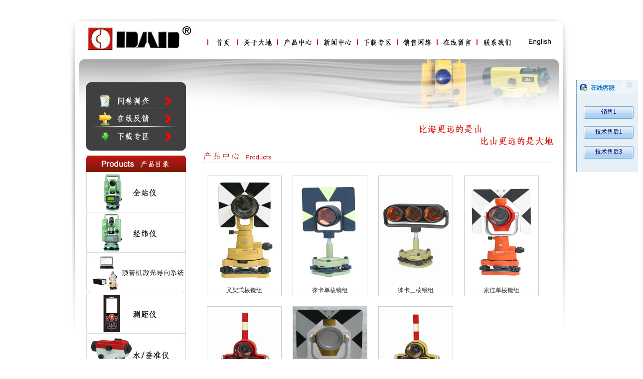

--- FILE ---
content_type: text/html; Charset=gb2312
request_url: http://cndadi.cn/product.asp?id=15
body_size: 5171
content:

<!DOCTYPE html PUBLIC "-//W3C//DTD XHTML 1.0 Transitional//EN" "http://www.w3.org/TR/xhtml1/DTD/xhtml1-transitional.dtd">
<html xmlns="http://www.w3.org/1999/xhtml">
<head>
<meta http-equiv="Content-Type" content="text/html; charset=gb2312" />
<title>常州大地测绘科技有限公司</title>
<link href="images/style.css" rel="stylesheet" type="text/css" />
<style type="text/css">
ul,li,dl,dd {
	padding:0;
	margin:0;
	list-style:none
}
.lbox_bot {
	height:4px;
	overflow:hidden;
}
.area li{
	height:81px;
	position:relative;
}
.area li img{vertical-align:top}

.area li dl {
	width:180px;
	overflow:hidden;
	display:none;
	position:absolute;
	top:-1px;
	right:-182px;
	z-index:35533;
	border:1px solid #B51811;
	background:#fff;
	padding:5px 0;
}
.area li dl a{ margin-left:9px;}
.area li dl a:hover {
	background:#ccc;
}
.area li.lion {
	height:81px;
	line-height:20px;
	text-align:left;
	background:#ffe7cc;
}
.area li.lion dl {display:block;}
</style>
</head>
<body>
<table width="1002" border="0" cellspacing="0" cellpadding="0" align="center">
  <tr>
    <td><img src="images/top.jpg" width="1001" height="51" /></td>
  </tr>
  <tr>
    <td><table width="1002" border="0" cellspacing="0" cellpadding="0">
      <tr>
        <td width="11" height="500" valign="top"><img src="images/left1.jpg" width="11" height="608" /></td>
        <td valign="top"><table width="100%" border="0" cellspacing="0" cellpadding="0">
          <tr>
            <td><table width="100%" border="0" cellspacing="0" cellpadding="0">
              <tr>
                <td width="266"><img src="images/logo.jpg" alt="大地测绘科技" width="236" height="53" /></td>
                <td width="2" class="pt"><img src="images/line.gif" width="2" height="11" /></td>
                <td width="58" align="center" valign="middle" class="pt"><a href="index.asp"><img src="images/home1.gif" width="27" height="14" border="0"/></a></td>
                <td width="2" align="center" class="pt"><img src="images/line.gif" width="2" height="11" /></td>
                <td width="78" align="center" class="pt">
				<a href="about.asp"><img src="images/about1.gif" width="56" height="14" border="0" /></a></td>
                <td width="2" align="center" class="pt"><img src="images/line.gif" width="2" height="11" /></td>
                <td width="78" align="center" class="pt"><a href="product.asp"><img src="images/cp1.gif" alt="产品中心" width="56" height="14" border="0" /></a></td>
                <td width="2" align="center" class="pt"><img src="images/line.gif" width="2" height="11" /></td>
                <td width="78" align="center" class="pt"><a href="news.asp"><img src="images/news1.gif" alt="新闻中心" width="56" height="14" border="0" /></a></td>
                <td width="2" align="center" class="pt"><img src="images/line.gif" width="2" height="11" /></td>
                <td width="78" align="center" class="pt"><a href="down.asp"><img src="images/down1.gif" alt="下载专区" width="56" height="14" border="0" /></a></td>
                <td width="2" align="center" class="pt"><img src="images/line.gif" width="2" height="11" /></td>
                <td width="78" align="center" class="pt"><a href="network.asp"><img src="images/network1.gif" alt="销售网络" width="57" height="14" border="0" /></a></td>
                <td width="2" align="center" class="pt"><img src="images/line.gif" width="2" height="11" /></td>
                <td width="78" align="center" class="pt"><a href="message.asp"><img src="images/message1.gif" alt="在线留言" width="56" height="14" border="0" longdesc="#" /></a></td>
                <td width="2" align="center" class="pt"><img src="images/line.gif" width="2" height="11" /></td>
                <td width="78" align="center" class="pt"><a href="contact.asp"><img src="images/contact1.gif" alt="联系我们" width="56" height="14" border="0" /></a></td>
                <td align="center" class="pt"><a href="http://www.cndadi.com"><img src="images/english.gif" alt="英文版" width="44" height="13" border="0" /></a></td>
              </tr>
            </table></td>
          </tr>
          <tr>
            <td height="13">&nbsp;</td>
          </tr>
          <tr>
            <td><table width="962" border="0" align="center" cellpadding="0" cellspacing="0">
              <tr>
                <td width="189"><img src="images/banner2.jpg" width="962" height="183" border="0" usemap="#Map" /></td>
              </tr>
            </table></td>
          </tr>
<map name="Map" id="Map">
<area shape="rect" coords="75,70,143,96" href="survey.asp"  alt="问卷调查" onfocus="this.blur()"/>
<area shape="rect" coords="73,105,146,133" href="message.asp" alt="在线反馈" onfocus="this.blur()" />
<area shape="rect" coords="76,141,142,167" href="down.asp" alt="下载专区" onfocus="this.blur()"/>
</map>
          <tr>
            <td valign="top"><table width="962" border="0" align="center" cellpadding="0" cellspacing="0">
              <tr>
                <td class="bodybg"><table width="934" border="0" align="center" cellpadding="0" cellspacing="0">
                  <tr>
                    <td width="230" valign="top"><table width="200" border="0" cellspacing="0" cellpadding="0">
                        <tr>
                          <td height="10"></td>
                        </tr>
                        <tr>
                          <td><img src="images/pr1.jpg" width="200" height="33" /></td>
                        </tr>
                        <tr>
                          <td>
							<ul id="area" class="area">
								<li><a href="product.asp?id=2" onfocus="this.blur()"><img src="images/qz.gif" border="0" alt="全站仪" style="vertical-align:top" /></a></li>
								<li><a href="product.asp?id=1" onfocus="this.blur()"><img src="images/jw.gif" border="0" alt="经纬仪" style="vertical-align:top"/></a></li>
                   <li><a href="product.asp?id=37"><img src="images/gl2.jpg" border="0"  alt="顶管机激光导向系统"/></a></li>
								<li><a href="product.asp?id=6"><img src="images/cj.gif" alt="测距仪"  border="0" height="81"/></a></li>
								<li><a href="product.asp?id=9" ><img src="images/sz.gif" border="0"  alt="水/垂准仪" /></a></li>
								<li><a href="product.asp?id=29"><img src="images/qt.gif" border="0"  alt="其他产品"/></a></li>
								<li><a href="productclass.asp"><img src="images/pt.gif" border="0" alt="配套附件"/></a></li>
								<li><a href="product.asp?id=33"><img src="images/lq.gif" border="0"  alt="沥青检测仪器"/></a></li>
								<li><a href="product.asp?id=34"><img src="images/gl.gif" border="0"  alt="公路检测设备"/></a></li>
                                <li><a href="product.asp?id=35"><img src="images/gl.jpg" border="0"  alt="污水处理自动检测系统"/></a></li>
                                 <li><a href="product.asp?id=38"><img src="images/zx.jpg" border="0"  alt="指向摄影系统"/></a></li>
                             
							</ul>
						  <script type=text/javascript>
							function onload() {
								try{
								var lies = document.getElementById("area").getElementsByTagName("li");
								for (var i=0; i< lies.length; i++) {
										lies[i].onmouseover= function() {
										this.className="lion";
										}
										lies[i].onmouseout= function() {
										this.className="";
										}
								}
								}
								catch(e){}
							}
							onload();
							</script>						  </td>
                        </tr>
                        <tr>
                          <td height="266" valign="top"><table width="100%" border="0" cellspacing="0" cellpadding="0">
                            <tr>
                              <td height="10">&nbsp;</td>
                            </tr>
                            <tr>
                              <td height="25" style="color:#D65454; font-size:14px"><b>常州大地测绘科技有限公司</b></td>
                            </tr>
                            <tr>
                              <td height="25"><span style="font-weight: bold">地址：常州市新北区秦岭路8号2幢5楼</span></td>
                            </tr>
                            <tr>
                              <td height="25"><span style="font-weight: bold">销售热线：0519-85207370-8015，8009</span></td>
                            </tr>
                            <tr>
                              <td height="25"><span style="font-weight: bold">售后服务：0519-85175770</span></td>
                            </tr>
                            <tr>
                              <td height="25"><span style="font-weight: bold">传&nbsp;&nbsp;真：0519-85210287</span></td>
                            </tr>
                          </table>						  </td>
                        </tr>
                    </table>
</td>
                    <td width="704" valign="top"><table width="100%" border="0" cellspacing="0" cellpadding="0">
                        <tr>
                          <td class="bl"><img src="images/cpzx.gif" alt="产品中心" width="142" height="24" /></td>
                        </tr>
                        <tr>
                          <td>&nbsp;</td>
                        </tr>
                        <tr>
                          <td align="center">
						  
						  <div class="pro">
						    <table width="100%" border="0" cellspacing="0" cellpadding="0">
                              <tr>
                                <td height="220"><a href="product0.asp?id=11"><img src="uploadfiles/20102/201025141141485.jpg" width="148" height="220" alt="叉架式棱镜组" border="0"/></a></td>
                              </tr>
                              <tr>
                                <td height="20" align="center">叉架式棱镜组</td>
                              </tr>
                            </table>
						  </div> 
						   
						  <div class="pro">
						    <table width="100%" border="0" cellspacing="0" cellpadding="0">
                              <tr>
                                <td height="220"><a href="product0.asp?id=12"><img src="uploadfiles/20102/201025141239599.jpg" width="148" height="220" alt="徕卡单棱镜组" border="0"/></a></td>
                              </tr>
                              <tr>
                                <td height="20" align="center">徕卡单棱镜组</td>
                              </tr>
                            </table>
						  </div> 
						   
						  <div class="pro">
						    <table width="100%" border="0" cellspacing="0" cellpadding="0">
                              <tr>
                                <td height="220"><a href="product0.asp?id=13"><img src="uploadfiles/20102/201025141351618.jpg" width="148" height="220" alt="徕卡三棱镜组" border="0"/></a></td>
                              </tr>
                              <tr>
                                <td height="20" align="center">徕卡三棱镜组</td>
                              </tr>
                            </table>
						  </div> 
						   
						  <div class="pro">
						    <table width="100%" border="0" cellspacing="0" cellpadding="0">
                              <tr>
                                <td height="220"><a href="product0.asp?id=14"><img src="uploadfiles/20102/201025141456304.jpg" width="148" height="220" alt="索佳单棱镜组" border="0"/></a></td>
                              </tr>
                              <tr>
                                <td height="20" align="center">索佳单棱镜组</td>
                              </tr>
                            </table>
						  </div> 
						   
						  <div class="pro">
						    <table width="100%" border="0" cellspacing="0" cellpadding="0">
                              <tr>
                                <td height="220"><a href="product0.asp?id=15"><img src="uploadfiles/20102/201025141552725.jpg" width="148" height="220" alt="索佳三棱镜组" border="0"/></a></td>
                              </tr>
                              <tr>
                                <td height="20" align="center">索佳三棱镜组</td>
                              </tr>
                            </table>
						  </div> 
						   
						  <div class="pro">
						    <table width="100%" border="0" cellspacing="0" cellpadding="0">
                              <tr>
                                <td height="220"><a href="product0.asp?id=16"><img src="uploadfiles/20102/201025141705327.jpg" width="148" height="220" alt="拓普康单棱镜组" border="0"/></a></td>
                              </tr>
                              <tr>
                                <td height="20" align="center">拓普康单棱镜组</td>
                              </tr>
                            </table>
						  </div> 
						   
						  <div class="pro">
						    <table width="100%" border="0" cellspacing="0" cellpadding="0">
                              <tr>
                                <td height="220"><a href="product0.asp?id=17"><img src="uploadfiles/20102/201025141745280.jpg" width="148" height="220" alt="拓普康三棱镜组" border="0"/></a></td>
                              </tr>
                              <tr>
                                <td height="20" align="center">拓普康三棱镜组</td>
                              </tr>
                            </table>
						  </div> 
						   
						   <div style="clear:both"><table width='100%'><tr align='right'><td>共 <b>7</b> 条  首页 上一页 下一页 尾页 页次：<strong><font color=red>1</font>/1</strong>页 <b>8</b>条/页 转到：<select name='page' size='1' onchange="javascript:window.location='product.asp?id=15&page='+this.options[this.selectedIndex].value;"><option value='1' selected >1</option></select></td></tr></table></div>
						   </td>
                        </tr>
                        <tr>
                          <td>&nbsp;</td>
                        </tr>
                    </table></td>
                  </tr>
                </table></td>
              </tr>
              <tr>
                <td width="962" height="29"><img src="images/bodybootom.jpg" width="962" height="29" /></td>
              </tr>
            </table></td>
          </tr>
          <tr>
            <td>&nbsp;</td>
          </tr>
        </table></td>
        <td width="11" valign="top"><img src="images/right1.jpg" width="11" height="657" /></td>
      </tr>
    </table></td>
  </tr>
  <tr>
    <td height="39"><table width="937" border="0" align="center" cellpadding="0" cellspacing="0" class="foot">
      <tr>
        <td width="436"><img src="images/l.gif" width="1" height="16" />&nbsp; <img src="images/email.gif" width="13" height="11" /><a href="mailto:marketing@cndadi.com"> 服务邮箱</a> <img src="images/l.gif" width="1" height="16" /><font style="font-family:Arial, Helvetica, sans-serif"> Copyright &copy;</font> 常州大地测绘科技有限公司 All Rights Reserved. <a href="http://beian.miit.gov.cn" target="_blank" class="bot_link">苏ICP备10035845号</a>
		&nbsp;&nbsp;
		<script type="text/javascript">var cnzz_protocol = (("https:" == document.location.protocol) ? " https://" : " http://");document.write(unescape("%3Cspan id='cnzz_stat_icon_1000300442'%3E%3C/span%3E%3Cscript src='" + cnzz_protocol + "s5.cnzz.com/z_stat.php%3Fid%3D1000300442%26show%3Dpic2' type='text/javascript'%3E%3C/script%3E"));</script>		</td>
        <td width="501"><a href="http://www.263.net" target="_blank">企业邮箱</a> | <a href="survey.asp" title="问卷调查">问卷调查</a> | <a href="http://www.honet.cn" target="_blank" title="常州网络公司">常州网络公司</a> | <a href="down.asp" title="在线下载">在线下载</a> | <a href="contact.asp" title="联系我们">联系我们</a> | <a href="http://www.honet.cn/" target="_blank">常州网络公司</a>鼎豪设计制作</td>
      </tr>
      <tr>
        <td colspan="2"><br />
        友情链接：</td>
      </tr>
    </table>
 <DIV 
            style="Z-INDEX: 999; POSITION: absolute; FILTER: alpha(opacity=90); WIDTH: 138px; VISIBILITY: visible; TOP: 500px; LEFT: 90%" 
            id=STATICMENU>
            <TABLE border=0 cellSpacing=0 cellPadding=0 width=138 background="images/wpa.gif" height="190">
    
              <TR>
                <TD  valign="top"><IMG border=0 alt="qq_top" src="images/qq_top.gif"  width=138 height=34 useMap=#MapForQQ></TD>
              </TR>
             
             	<TR>
                 <TD height=1 align=middle></TD></TR>
                    <TR><TD height=40 align="center" background="images/1.gif" style="background-repeat:no-repeat; background-position:center"><A  href="tencent://message/?uin=2684051183&amp;Menu=yes"  target=_blank><font color="#000066">销售1</font></A></TD></TR>
                    <!--<TR><TD height=40 align="center" background="images/1.gif" style="background-repeat:no-repeat; background-position:center"><A  href="tencent://message/?uin=594703012&amp;Menu=yes"  target=_blank><font color="#000066">销售2</font></A></TD></TR>-->
                    <TR><TD height=40 align="center" background="images/1.gif" style="background-repeat:no-repeat; background-position:center"><A  href="tencent://message/?uin=309448735&amp;Menu=yes"  target=_blank><font color="#000066">技术售后1</font></A></TD></TR>
                    <!--<TR><TD height=40 align="center" background="images/1.gif" style="background-repeat:no-repeat; background-position:center"><A  href="tencent://message/?uin=276278678&amp;Menu=yes"  target=_blank><font color="#000066">技术售后2</font></A></TD></TR>-->
                    <TR><TD height=40 align="center" background="images/1.gif" style="background-repeat:no-repeat; background-position:center"><A  href="tencent://message/?uin=992778915&amp;Menu=yes"  target=_blank><font color="#000066">技术售后3</font></A></TD></TR>
						<tr><td height="20">&nbsp;</td></tr>
					
					
         </TABLE>
		 
	<SCRIPT type=text/javascript>
//<![CDATA[
var tips; var theTop = 150/*这是默认高度,越大越往下*/; var old = theTop;
function initFloatTips() {
  tips = document.getElementById('STATICMENU');
  moveTips();
};
function moveTips() {
  var tt=50;
  if (window.innerHeight) {
    pos = window.pageYOffset
  }
  else if (document.documentElement && document.documentElement.scrollTop) {
    pos = document.documentElement.scrollTop
  }
  else if (document.body) {
    pos = document.body.scrollTop;
  }
  pos=pos-tips.offsetTop+theTop;
  pos=tips.offsetTop+pos/10;
 
  if (pos < theTop) pos = theTop;
  if (pos != old) {
    tips.style.top = pos+"px";
    tt=10;
  //alert(tips.style.top);
  }
 
  old = pos;
  setTimeout(moveTips,tt);
}
//!]]>
initFloatTips();
</SCRIPT> 

    <SCRIPT>
    function  closeQQ(){
        STATICMENU.style.display='none';
    }
  </SCRIPT>
            </DIV>
            <P><MAP name=MapForQQ>
              <AREA href="javascript:closeQQ();" 
              shape=circle coords=111,16,11>
            </MAP></P><!--QQ? --></td>
  </tr>
</table>
</body>
</html>


--- FILE ---
content_type: text/css
request_url: http://cndadi.cn/images/style.css
body_size: 480
content:
body { margin:0px; padding:0px; font-size:12px; font-family:"宋体"; color:#333333;
}
form{margin:0px; padding:0px}
.leftbg{background:url(leftbg.jpg) repeat-y}
.rightbg{background:url(rightbg.jpg) repeat-y}
.pt{padding-top:15px;}
.inputtext{border:#303030 1px solid; width:110px;}
.borderline{ border-bottom:#9F9F9F 1px solid}
.bl{border-bottom:#ccc 1px dashed}
.foot{color:#666}
.bodybg{ background:url(bodybg.jpg) repeat-x bottom}
.pro{width:148px; height:240px; float:left;border:#ccc 1px solid;margin:10px 10px 10px 12px;}
a:link { color:#333; text-decoration:none; font-size:12px
}
a:visited { color:#333; text-decoration:none;
}

a:hover { color:#B51811; text-decoration:underline;
}
